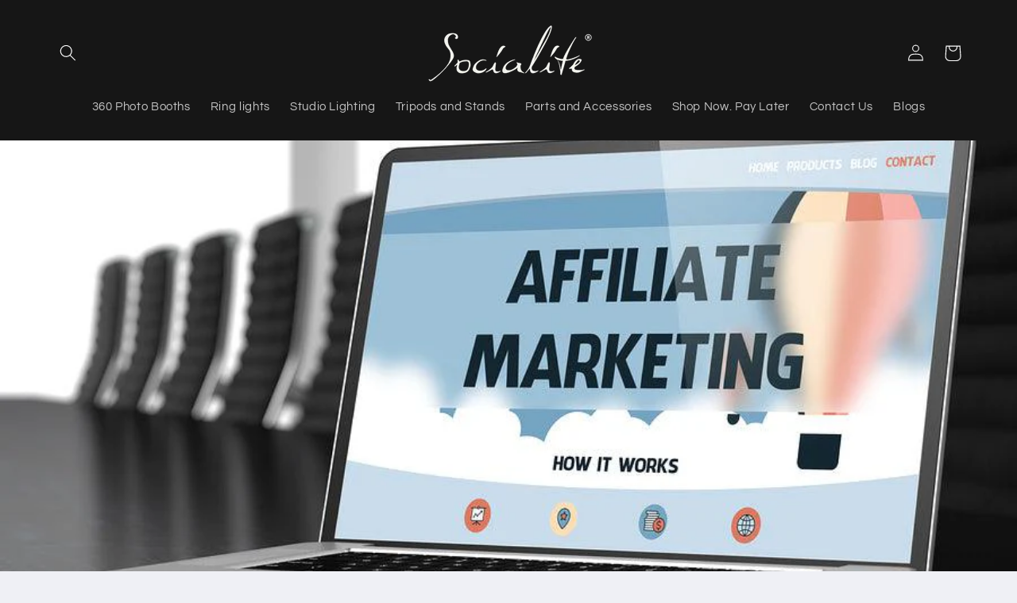

--- FILE ---
content_type: text/html
request_url: https://giphy.com/embed/j3x5hjUoXIesM
body_size: 2469
content:

<!DOCTYPE html>
<html>
    <head>
        <meta charset="utf-8" />
        <title>Asks Black Friday GIF - Find &amp; Share on GIPHY</title>
        
            <link rel="canonical" href="https://giphy.com/gifs/gf-asks-shopping-j3x5hjUoXIesM" />
        
        <meta name="description" content="Discover &amp; share this Animated GIF with everyone you know. GIPHY is how you search, share, discover, and create GIFs." />
        <meta name="author" content="GIPHY" />
        <meta name="keywords" content="Animated GIFs, GIFs, Giphy" />
        <meta name="alexaVerifyID" content="HMyPJIK-pLEheM5ACWFf6xvnA2U" />
        <meta name="viewport" content="width=device-width, initial-scale=1" />
        <meta name="robots" content="noindex, noimageindex, noai, noimageai" />
        <meta property="og:url" content="https://media4.giphy.com/media/v1.Y2lkPWRkYTI0ZDUwcjM3enM5cDZ3aHFsMm9wdm1veTVraDUyZzk4NWhwMGhjZ3lwcTNlOCZlcD12MV9pbnRlcm5hbF9naWZfYnlfaWQmY3Q9Zw/j3x5hjUoXIesM/giphy.gif" />
        <meta property="og:title" content="Asks Black Friday GIF - Find &amp; Share on GIPHY" />
        <meta property="og:description" content="Discover &amp; share this Animated GIF with everyone you know. GIPHY is how you search, share, discover, and create GIFs." />
        <meta property="og:type" content="video.other" />
        <meta property="og:image" content="https://media4.giphy.com/media/v1.Y2lkPWRkYTI0ZDUwcjM3enM5cDZ3aHFsMm9wdm1veTVraDUyZzk4NWhwMGhjZ3lwcTNlOCZlcD12MV9pbnRlcm5hbF9naWZfYnlfaWQmY3Q9Zw/j3x5hjUoXIesM/200.gif" />
        <meta property="og:site_name" content="GIPHY" />
        <meta property="fb:app_id" content="406655189415060" />
        <meta name="twitter:card" value="player" />
        <meta name="twitter:title" value="Asks Black Friday GIF - Find &amp; Share on GIPHY" />
        <meta name="twitter:description" value="Discover &amp; share this Animated GIF with everyone you know. GIPHY is how you search, share, discover, and create GIFs." />
        <meta name="twitter:image" value="https://media4.giphy.com/media/v1.Y2lkPWRkYTI0ZDUwcjM3enM5cDZ3aHFsMm9wdm1veTVraDUyZzk4NWhwMGhjZ3lwcTNlOCZlcD12MV9pbnRlcm5hbF9naWZfYnlfaWQmY3Q9Zw/j3x5hjUoXIesM/giphy_s.gif" />
        <meta name="twitter:site" value="@giphy" />
        <style type="text/css">
            html,
            body {
                height: 100%;
            }

            body {
                margin: 0;
                padding: 0;
            }

            .embed {
                background: no-repeat url('https://media4.giphy.com/media/v1.Y2lkPWRkYTI0ZDUwcjM3enM5cDZ3aHFsMm9wdm1veTVraDUyZzk4NWhwMGhjZ3lwcTNlOCZlcD12MV9pbnRlcm5hbF9naWZfYnlfaWQmY3Q9Zw/j3x5hjUoXIesM/200w_s.gif') center center;
                background-size: contain;
                height: 100%;
                width: 100%;
            }
        </style>
    </head>
    <!-- Google Tag Manager -->
    <script>
        ;(function (w, d, s, l, i) {
            w[l] = w[l] || []
            w[l].push({ 'gtm.start': new Date().getTime(), event: 'gtm.js' })
            var f = d.getElementsByTagName(s)[0],
                j = d.createElement(s),
                dl = l != 'dataLayer' ? '&l=' + l : ''
            j.async = true
            j.src = 'https://www.googletagmanager.com/gtm.js?id=' + i + dl
            f.parentNode.insertBefore(j, f)
        })(window, document, 'script', 'dataLayer', 'GTM-WJSSCWX')
    </script>
    <!-- End Google Tag Manager -->

    <script async src="https://www.googletagmanager.com/gtag/js?id=G-VNYPEBL4PG"></script>

    <body>
        <!-- Google Tag Manager (noscript) -->
        <noscript
            ><iframe
                src="https://www.googletagmanager.com/ns.html?id=GTM-WJSSCWX"
                height="0"
                width="0"
                style="display: none; visibility: hidden"
            ></iframe
        ></noscript>
        <!-- End Google Tag Manager (noscript) -->

        <div class="embed"></div>
        <script>
            window.GIPHY_FE_EMBED_KEY = 'eDs1NYmCVgdHvI1x0nitWd5ClhDWMpRE'
            window.GIPHY_API_URL = 'https://api.giphy.com/v1/'
            window.GIPHY_PINGBACK_URL = 'https://pingback.giphy.com'
        </script>
        <script src="/static/dist/runtime.a9eab25a.bundle.js"></script> <script src="/static/dist/gifEmbed.80980e8d.bundle.js"></script>
        <script>
            var Giphy = Giphy || {};
            if (Giphy.renderGifEmbed) {
                Giphy.renderGifEmbed(document.querySelector('.embed'), {
                    gif: {"id": "j3x5hjUoXIesM", "title": "Asks Black Friday GIF", "images": {"looping": {"mp4": "https://media4.giphy.com/media/v1.Y2lkPWRkYTI0ZDUwcjM3enM5cDZ3aHFsMm9wdm1veTVraDUyZzk4NWhwMGhjZ3lwcTNlOCZlcD12MV9pbnRlcm5hbF9naWZfYnlfaWQmY3Q9Zw/j3x5hjUoXIesM/giphy-loop.mp4", "mp4_size": 4796889}, "source": {"url": "https://media4.giphy.com/media/v1.Y2lkPWRkYTI0ZDUwcjM3enM5cDZ3aHFsMm9wdm1veTVraDUyZzk4NWhwMGhjZ3lwcTNlOCZlcD12MV9pbnRlcm5hbF9naWZfYnlfaWQmY3Q9Zw/j3x5hjUoXIesM/source.gif", "width": 460, "height": 349, "size": 858738}, "downsized": {"url": "https://media4.giphy.com/media/v1.Y2lkPWRkYTI0ZDUwcjM3enM5cDZ3aHFsMm9wdm1veTVraDUyZzk4NWhwMGhjZ3lwcTNlOCZlcD12MV9pbnRlcm5hbF9naWZfYnlfaWQmY3Q9Zw/j3x5hjUoXIesM/giphy.gif", "width": 460, "height": 349, "size": 696763}, "downsized_large": {"url": "https://media4.giphy.com/media/v1.Y2lkPWRkYTI0ZDUwcjM3enM5cDZ3aHFsMm9wdm1veTVraDUyZzk4NWhwMGhjZ3lwcTNlOCZlcD12MV9pbnRlcm5hbF9naWZfYnlfaWQmY3Q9Zw/j3x5hjUoXIesM/giphy.gif", "width": 460, "height": 349, "size": 696763}, "downsized_medium": {"url": "https://media4.giphy.com/media/v1.Y2lkPWRkYTI0ZDUwcjM3enM5cDZ3aHFsMm9wdm1veTVraDUyZzk4NWhwMGhjZ3lwcTNlOCZlcD12MV9pbnRlcm5hbF9naWZfYnlfaWQmY3Q9Zw/j3x5hjUoXIesM/giphy.gif", "width": 460, "height": 349, "size": 696763}, "downsized_small": {"width": 224, "height": 170, "mp4": "https://media4.giphy.com/media/v1.Y2lkPWRkYTI0ZDUwcjM3enM5cDZ3aHFsMm9wdm1veTVraDUyZzk4NWhwMGhjZ3lwcTNlOCZlcD12MV9pbnRlcm5hbF9naWZfYnlfaWQmY3Q9Zw/j3x5hjUoXIesM/giphy-downsized-small.mp4", "mp4_size": 184592}, "downsized_still": {"url": "https://media4.giphy.com/media/v1.Y2lkPWRkYTI0ZDUwcjM3enM5cDZ3aHFsMm9wdm1veTVraDUyZzk4NWhwMGhjZ3lwcTNlOCZlcD12MV9pbnRlcm5hbF9naWZfYnlfaWQmY3Q9Zw/j3x5hjUoXIesM/giphy_s.gif", "width": 460, "height": 349, "size": 696763}, "fixed_height": {"url": "https://media4.giphy.com/media/v1.Y2lkPWRkYTI0ZDUwcjM3enM5cDZ3aHFsMm9wdm1veTVraDUyZzk4NWhwMGhjZ3lwcTNlOCZlcD12MV9pbnRlcm5hbF9naWZfYnlfaWQmY3Q9Zw/j3x5hjUoXIesM/200.gif", "width": 264, "height": 200, "size": 196990, "mp4": "https://media4.giphy.com/media/v1.Y2lkPWRkYTI0ZDUwcjM3enM5cDZ3aHFsMm9wdm1veTVraDUyZzk4NWhwMGhjZ3lwcTNlOCZlcD12MV9pbnRlcm5hbF9naWZfYnlfaWQmY3Q9Zw/j3x5hjUoXIesM/200.mp4", "mp4_size": 141035, "webp": "https://media4.giphy.com/media/v1.Y2lkPWRkYTI0ZDUwcjM3enM5cDZ3aHFsMm9wdm1veTVraDUyZzk4NWhwMGhjZ3lwcTNlOCZlcD12MV9pbnRlcm5hbF9naWZfYnlfaWQmY3Q9Zw/j3x5hjUoXIesM/200.webp", "webp_size": 121432}, "fixed_height_downsampled": {"url": "https://media4.giphy.com/media/v1.Y2lkPWRkYTI0ZDUwcjM3enM5cDZ3aHFsMm9wdm1veTVraDUyZzk4NWhwMGhjZ3lwcTNlOCZlcD12MV9pbnRlcm5hbF9naWZfYnlfaWQmY3Q9Zw/j3x5hjUoXIesM/200_d.gif", "width": 264, "height": 200, "size": 77653, "webp": "https://media4.giphy.com/media/v1.Y2lkPWRkYTI0ZDUwcjM3enM5cDZ3aHFsMm9wdm1veTVraDUyZzk4NWhwMGhjZ3lwcTNlOCZlcD12MV9pbnRlcm5hbF9naWZfYnlfaWQmY3Q9Zw/j3x5hjUoXIesM/200_d.webp", "webp_size": 68366}, "fixed_height_small": {"url": "https://media4.giphy.com/media/v1.Y2lkPWRkYTI0ZDUwcjM3enM5cDZ3aHFsMm9wdm1veTVraDUyZzk4NWhwMGhjZ3lwcTNlOCZlcD12MV9pbnRlcm5hbF9naWZfYnlfaWQmY3Q9Zw/j3x5hjUoXIesM/100.gif", "width": 132, "height": 100, "size": 65149, "mp4": "https://media4.giphy.com/media/v1.Y2lkPWRkYTI0ZDUwcjM3enM5cDZ3aHFsMm9wdm1veTVraDUyZzk4NWhwMGhjZ3lwcTNlOCZlcD12MV9pbnRlcm5hbF9naWZfYnlfaWQmY3Q9Zw/j3x5hjUoXIesM/100.mp4", "mp4_size": 40685, "webp": "https://media4.giphy.com/media/v1.Y2lkPWRkYTI0ZDUwcjM3enM5cDZ3aHFsMm9wdm1veTVraDUyZzk4NWhwMGhjZ3lwcTNlOCZlcD12MV9pbnRlcm5hbF9naWZfYnlfaWQmY3Q9Zw/j3x5hjUoXIesM/100.webp", "webp_size": 33242}, "fixed_height_small_still": {"url": "https://media4.giphy.com/media/v1.Y2lkPWRkYTI0ZDUwcjM3enM5cDZ3aHFsMm9wdm1veTVraDUyZzk4NWhwMGhjZ3lwcTNlOCZlcD12MV9pbnRlcm5hbF9naWZfYnlfaWQmY3Q9Zw/j3x5hjUoXIesM/100_s.gif", "width": 132, "height": 100, "size": 4397}, "fixed_height_still": {"url": "https://media4.giphy.com/media/v1.Y2lkPWRkYTI0ZDUwcjM3enM5cDZ3aHFsMm9wdm1veTVraDUyZzk4NWhwMGhjZ3lwcTNlOCZlcD12MV9pbnRlcm5hbF9naWZfYnlfaWQmY3Q9Zw/j3x5hjUoXIesM/200_s.gif", "width": 264, "height": 200, "size": 11016}, "fixed_width": {"url": "https://media4.giphy.com/media/v1.Y2lkPWRkYTI0ZDUwcjM3enM5cDZ3aHFsMm9wdm1veTVraDUyZzk4NWhwMGhjZ3lwcTNlOCZlcD12MV9pbnRlcm5hbF9naWZfYnlfaWQmY3Q9Zw/j3x5hjUoXIesM/200w.gif", "width": 200, "height": 152, "size": 171089, "mp4": "https://media4.giphy.com/media/v1.Y2lkPWRkYTI0ZDUwcjM3enM5cDZ3aHFsMm9wdm1veTVraDUyZzk4NWhwMGhjZ3lwcTNlOCZlcD12MV9pbnRlcm5hbF9naWZfYnlfaWQmY3Q9Zw/j3x5hjUoXIesM/200w.mp4", "mp4_size": 84039, "webp": "https://media4.giphy.com/media/v1.Y2lkPWRkYTI0ZDUwcjM3enM5cDZ3aHFsMm9wdm1veTVraDUyZzk4NWhwMGhjZ3lwcTNlOCZlcD12MV9pbnRlcm5hbF9naWZfYnlfaWQmY3Q9Zw/j3x5hjUoXIesM/200w.webp", "webp_size": 62026}, "fixed_width_downsampled": {"url": "https://media4.giphy.com/media/v1.Y2lkPWRkYTI0ZDUwcjM3enM5cDZ3aHFsMm9wdm1veTVraDUyZzk4NWhwMGhjZ3lwcTNlOCZlcD12MV9pbnRlcm5hbF9naWZfYnlfaWQmY3Q9Zw/j3x5hjUoXIesM/200w_d.gif", "width": 200, "height": 152, "size": 63256, "webp": "https://media4.giphy.com/media/v1.Y2lkPWRkYTI0ZDUwcjM3enM5cDZ3aHFsMm9wdm1veTVraDUyZzk4NWhwMGhjZ3lwcTNlOCZlcD12MV9pbnRlcm5hbF9naWZfYnlfaWQmY3Q9Zw/j3x5hjUoXIesM/200w_d.webp", "webp_size": 43540}, "fixed_width_small": {"url": "https://media4.giphy.com/media/v1.Y2lkPWRkYTI0ZDUwcjM3enM5cDZ3aHFsMm9wdm1veTVraDUyZzk4NWhwMGhjZ3lwcTNlOCZlcD12MV9pbnRlcm5hbF9naWZfYnlfaWQmY3Q9Zw/j3x5hjUoXIesM/100w.gif", "width": 100, "height": 76, "size": 42140, "mp4": "https://media4.giphy.com/media/v1.Y2lkPWRkYTI0ZDUwcjM3enM5cDZ3aHFsMm9wdm1veTVraDUyZzk4NWhwMGhjZ3lwcTNlOCZlcD12MV9pbnRlcm5hbF9naWZfYnlfaWQmY3Q9Zw/j3x5hjUoXIesM/100w.mp4", "mp4_size": 25470, "webp": "https://media4.giphy.com/media/v1.Y2lkPWRkYTI0ZDUwcjM3enM5cDZ3aHFsMm9wdm1veTVraDUyZzk4NWhwMGhjZ3lwcTNlOCZlcD12MV9pbnRlcm5hbF9naWZfYnlfaWQmY3Q9Zw/j3x5hjUoXIesM/100w.webp", "webp_size": 21528}, "fixed_width_small_still": {"url": "https://media4.giphy.com/media/v1.Y2lkPWRkYTI0ZDUwcjM3enM5cDZ3aHFsMm9wdm1veTVraDUyZzk4NWhwMGhjZ3lwcTNlOCZlcD12MV9pbnRlcm5hbF9naWZfYnlfaWQmY3Q9Zw/j3x5hjUoXIesM/100w_s.gif", "width": 100, "height": 76, "size": 3143}, "fixed_width_still": {"url": "https://media4.giphy.com/media/v1.Y2lkPWRkYTI0ZDUwcjM3enM5cDZ3aHFsMm9wdm1veTVraDUyZzk4NWhwMGhjZ3lwcTNlOCZlcD12MV9pbnRlcm5hbF9naWZfYnlfaWQmY3Q9Zw/j3x5hjUoXIesM/200w_s.gif", "width": 200, "height": 152, "size": 7949}, "original": {"url": "https://media4.giphy.com/media/v1.Y2lkPWRkYTI0ZDUwcjM3enM5cDZ3aHFsMm9wdm1veTVraDUyZzk4NWhwMGhjZ3lwcTNlOCZlcD12MV9pbnRlcm5hbF9naWZfYnlfaWQmY3Q9Zw/j3x5hjUoXIesM/giphy.gif", "width": 460, "height": 349, "size": 696763, "frames": 14, "hash": "2392cc98269147934cceda06858e2d4e", "mp4": "https://media4.giphy.com/media/v1.Y2lkPWRkYTI0ZDUwcjM3enM5cDZ3aHFsMm9wdm1veTVraDUyZzk4NWhwMGhjZ3lwcTNlOCZlcD12MV9pbnRlcm5hbF9naWZfYnlfaWQmY3Q9Zw/j3x5hjUoXIesM/giphy.mp4", "mp4_size": 485091, "webp": "https://media4.giphy.com/media/v1.Y2lkPWRkYTI0ZDUwcjM3enM5cDZ3aHFsMm9wdm1veTVraDUyZzk4NWhwMGhjZ3lwcTNlOCZlcD12MV9pbnRlcm5hbF9naWZfYnlfaWQmY3Q9Zw/j3x5hjUoXIesM/giphy.webp", "webp_size": 388856}, "original_mp4": {"width": 460, "height": 348, "mp4": "https://media4.giphy.com/media/v1.Y2lkPWRkYTI0ZDUwcjM3enM5cDZ3aHFsMm9wdm1veTVraDUyZzk4NWhwMGhjZ3lwcTNlOCZlcD12MV9pbnRlcm5hbF9naWZfYnlfaWQmY3Q9Zw/j3x5hjUoXIesM/giphy.mp4", "mp4_size": 485091}, "original_still": {"url": "https://media4.giphy.com/media/v1.Y2lkPWRkYTI0ZDUwcjM3enM5cDZ3aHFsMm9wdm1veTVraDUyZzk4NWhwMGhjZ3lwcTNlOCZlcD12MV9pbnRlcm5hbF9naWZfYnlfaWQmY3Q9Zw/j3x5hjUoXIesM/giphy_s.gif", "width": 460, "height": 349, "size": 24749}, "preview": {"width": 118, "height": 90, "mp4": "https://media4.giphy.com/media/v1.Y2lkPWRkYTI0ZDUwcjM3enM5cDZ3aHFsMm9wdm1veTVraDUyZzk4NWhwMGhjZ3lwcTNlOCZlcD12MV9pbnRlcm5hbF9naWZfYnlfaWQmY3Q9Zw/j3x5hjUoXIesM/giphy-preview.mp4", "mp4_size": 47196}, "preview_gif": {"url": "https://media4.giphy.com/media/v1.Y2lkPWRkYTI0ZDUwcjM3enM5cDZ3aHFsMm9wdm1veTVraDUyZzk4NWhwMGhjZ3lwcTNlOCZlcD12MV9pbnRlcm5hbF9naWZfYnlfaWQmY3Q9Zw/j3x5hjUoXIesM/100w.gif", "width": 100, "height": 76, "size": 42140}, "preview_webp": {"url": "https://media4.giphy.com/media/v1.Y2lkPWRkYTI0ZDUwcjM3enM5cDZ3aHFsMm9wdm1veTVraDUyZzk4NWhwMGhjZ3lwcTNlOCZlcD12MV9pbnRlcm5hbF9naWZfYnlfaWQmY3Q9Zw/j3x5hjUoXIesM/100w.webp", "width": 100, "height": 76, "size": 21528}}, "is_video": false, "tags": [], "cta": {"text": "", "link": ""}, "featured_tags": [], "embed_url": "https://giphy.com/embed/j3x5hjUoXIesM", "relative_url": "/gifs/gf-asks-shopping-j3x5hjUoXIesM", "type": "gif", "index_id": 821675, "slug": "gf-asks-shopping-j3x5hjUoXIesM", "url": "https://giphy.com/gifs/gf-asks-shopping-j3x5hjUoXIesM", "short_url": null, "bitly_url": null, "username": "", "rating": "g", "source_image_url": null, "source_post_url": "http://www.gifbay.com/gif/when_my_gf_asks_for_some_money_to_go_shopping-134988/", "source_content_url": null, "source_tld": "www.gifbay.com", "source_domain": null, "source_caption": null, "source_body": null, "has_attribution": false, "is_hidden": false, "is_removed": false, "is_community": false, "is_anonymous": false, "is_featured": false, "is_realtime": false, "is_indexable": null, "is_sticker": false, "is_preserve_size": null, "is_trending": false, "gps_no_trend": false, "create_datetime": null, "update_datetime": null, "trending_datetime": "2025-07-09T14:00:02+0000", "external_media": null, "import_type": null, "user": null, "alt_text": ""},
                    autoPlay: "",
                    hideVideo: false,
                    isTwitter: false,
                    trackingQueryString: 'utm_source=iframe&utm_medium=embed&utm_campaign=Embeds&utm_term=https://socialite-lighting.com/blogs/news/affiliate-marketing-for-beginners'
                })
            }
        </script>
    </body>
</html>


--- FILE ---
content_type: text/html
request_url: https://giphy.com/embed/eK0DWBPoLsYFbPDqkE
body_size: 2923
content:

<!DOCTYPE html>
<html>
    <head>
        <meta charset="utf-8" />
        <title>Friends Drop It GIF by Girlys Blog - Find &amp; Share on GIPHY</title>
        
            <link rel="canonical" href="https://giphy.com/gifs/Girlysblog-blog-girlysblog-girlys-eK0DWBPoLsYFbPDqkE" />
        
        <meta name="description" content="Discover &amp; share this Girlys Blog GIF with everyone you know. GIPHY is how you search, share, discover, and create GIFs." />
        <meta name="author" content="GIPHY" />
        <meta name="keywords" content="Animated GIFs, GIFs, Giphy" />
        <meta name="alexaVerifyID" content="HMyPJIK-pLEheM5ACWFf6xvnA2U" />
        <meta name="viewport" content="width=device-width, initial-scale=1" />
        <meta name="robots" content="noindex, noimageindex, noai, noimageai" />
        <meta property="og:url" content="https://media3.giphy.com/media/v1.Y2lkPWRkYTI0ZDUwOHFwNnZhYTJsOWQ5eWExaXg3dW00OTNnb2p1eDlmMHRrcXo1dGM5dyZlcD12MV9pbnRlcm5hbF9naWZfYnlfaWQmY3Q9Zw/eK0DWBPoLsYFbPDqkE/giphy.gif" />
        <meta property="og:title" content="Friends Drop It GIF by Girlys Blog - Find &amp; Share on GIPHY" />
        <meta property="og:description" content="Discover &amp; share this Girlys Blog GIF with everyone you know. GIPHY is how you search, share, discover, and create GIFs." />
        <meta property="og:type" content="video.other" />
        <meta property="og:image" content="https://media3.giphy.com/media/v1.Y2lkPWRkYTI0ZDUwOHFwNnZhYTJsOWQ5eWExaXg3dW00OTNnb2p1eDlmMHRrcXo1dGM5dyZlcD12MV9pbnRlcm5hbF9naWZfYnlfaWQmY3Q9Zw/eK0DWBPoLsYFbPDqkE/200.gif" />
        <meta property="og:site_name" content="GIPHY" />
        <meta property="fb:app_id" content="406655189415060" />
        <meta name="twitter:card" value="player" />
        <meta name="twitter:title" value="Friends Drop It GIF by Girlys Blog - Find &amp; Share on GIPHY" />
        <meta name="twitter:description" value="Discover &amp; share this Girlys Blog GIF with everyone you know. GIPHY is how you search, share, discover, and create GIFs." />
        <meta name="twitter:image" value="https://media3.giphy.com/media/v1.Y2lkPWRkYTI0ZDUwOHFwNnZhYTJsOWQ5eWExaXg3dW00OTNnb2p1eDlmMHRrcXo1dGM5dyZlcD12MV9pbnRlcm5hbF9naWZfYnlfaWQmY3Q9Zw/eK0DWBPoLsYFbPDqkE/giphy_s.gif" />
        <meta name="twitter:site" value="@giphy" />
        <style type="text/css">
            html,
            body {
                height: 100%;
            }

            body {
                margin: 0;
                padding: 0;
            }

            .embed {
                background: no-repeat url('https://media3.giphy.com/media/v1.Y2lkPWRkYTI0ZDUwOHFwNnZhYTJsOWQ5eWExaXg3dW00OTNnb2p1eDlmMHRrcXo1dGM5dyZlcD12MV9pbnRlcm5hbF9naWZfYnlfaWQmY3Q9Zw/eK0DWBPoLsYFbPDqkE/200w_s.gif') center center;
                background-size: contain;
                height: 100%;
                width: 100%;
            }
        </style>
    </head>
    <!-- Google Tag Manager -->
    <script>
        ;(function (w, d, s, l, i) {
            w[l] = w[l] || []
            w[l].push({ 'gtm.start': new Date().getTime(), event: 'gtm.js' })
            var f = d.getElementsByTagName(s)[0],
                j = d.createElement(s),
                dl = l != 'dataLayer' ? '&l=' + l : ''
            j.async = true
            j.src = 'https://www.googletagmanager.com/gtm.js?id=' + i + dl
            f.parentNode.insertBefore(j, f)
        })(window, document, 'script', 'dataLayer', 'GTM-WJSSCWX')
    </script>
    <!-- End Google Tag Manager -->

    <script async src="https://www.googletagmanager.com/gtag/js?id=G-VNYPEBL4PG"></script>

    <body>
        <!-- Google Tag Manager (noscript) -->
        <noscript
            ><iframe
                src="https://www.googletagmanager.com/ns.html?id=GTM-WJSSCWX"
                height="0"
                width="0"
                style="display: none; visibility: hidden"
            ></iframe
        ></noscript>
        <!-- End Google Tag Manager (noscript) -->

        <div class="embed"></div>
        <script>
            window.GIPHY_FE_EMBED_KEY = 'eDs1NYmCVgdHvI1x0nitWd5ClhDWMpRE'
            window.GIPHY_API_URL = 'https://api.giphy.com/v1/'
            window.GIPHY_PINGBACK_URL = 'https://pingback.giphy.com'
        </script>
        <script src="/static/dist/runtime.a9eab25a.bundle.js"></script> <script src="/static/dist/gifEmbed.80980e8d.bundle.js"></script>
        <script>
            var Giphy = Giphy || {};
            if (Giphy.renderGifEmbed) {
                Giphy.renderGifEmbed(document.querySelector('.embed'), {
                    gif: {"id": "eK0DWBPoLsYFbPDqkE", "title": "Friends Drop It GIF by Girlys Blog", "images": {"hd": {"width": 1280, "height": 720, "mp4": "https://media3.giphy.com/media/v1.Y2lkPWRkYTI0ZDUwOHFwNnZhYTJsOWQ5eWExaXg3dW00OTNnb2p1eDlmMHRrcXo1dGM5dyZlcD12MV9pbnRlcm5hbF9naWZfYnlfaWQmY3Q9Zw/eK0DWBPoLsYFbPDqkE/giphy-hd.mp4", "mp4_size": 4346818}, "looping": {"mp4": "https://media3.giphy.com/media/v1.Y2lkPWRkYTI0ZDUwOHFwNnZhYTJsOWQ5eWExaXg3dW00OTNnb2p1eDlmMHRrcXo1dGM5dyZlcD12MV9pbnRlcm5hbF9naWZfYnlfaWQmY3Q9Zw/eK0DWBPoLsYFbPDqkE/giphy-loop.mp4", "mp4_size": 2323313}, "source": {"url": "https://media3.giphy.com/media/v1.Y2lkPWRkYTI0ZDUwOHFwNnZhYTJsOWQ5eWExaXg3dW00OTNnb2p1eDlmMHRrcXo1dGM5dyZlcD12MV9pbnRlcm5hbF9naWZfYnlfaWQmY3Q9Zw/eK0DWBPoLsYFbPDqkE/source.gif", "width": 1280, "height": 720, "size": 8087900}, "downsized": {"url": "https://media3.giphy.com/media/v1.Y2lkPWRkYTI0ZDUwOHFwNnZhYTJsOWQ5eWExaXg3dW00OTNnb2p1eDlmMHRrcXo1dGM5dyZlcD12MV9pbnRlcm5hbF9naWZfYnlfaWQmY3Q9Zw/eK0DWBPoLsYFbPDqkE/giphy.gif", "width": 480, "height": 270, "size": 1803796}, "downsized_large": {"url": "https://media3.giphy.com/media/v1.Y2lkPWRkYTI0ZDUwOHFwNnZhYTJsOWQ5eWExaXg3dW00OTNnb2p1eDlmMHRrcXo1dGM5dyZlcD12MV9pbnRlcm5hbF9naWZfYnlfaWQmY3Q9Zw/eK0DWBPoLsYFbPDqkE/giphy.gif", "width": 480, "height": 270, "size": 1803796}, "downsized_medium": {"url": "https://media3.giphy.com/media/v1.Y2lkPWRkYTI0ZDUwOHFwNnZhYTJsOWQ5eWExaXg3dW00OTNnb2p1eDlmMHRrcXo1dGM5dyZlcD12MV9pbnRlcm5hbF9naWZfYnlfaWQmY3Q9Zw/eK0DWBPoLsYFbPDqkE/giphy.gif", "width": 480, "height": 270, "size": 1803796}, "downsized_small": {"width": 348, "height": 196, "mp4": "https://media3.giphy.com/media/v1.Y2lkPWRkYTI0ZDUwOHFwNnZhYTJsOWQ5eWExaXg3dW00OTNnb2p1eDlmMHRrcXo1dGM5dyZlcD12MV9pbnRlcm5hbF9naWZfYnlfaWQmY3Q9Zw/eK0DWBPoLsYFbPDqkE/giphy-downsized-small.mp4", "mp4_size": 115309}, "downsized_still": {"url": "https://media3.giphy.com/media/v1.Y2lkPWRkYTI0ZDUwOHFwNnZhYTJsOWQ5eWExaXg3dW00OTNnb2p1eDlmMHRrcXo1dGM5dyZlcD12MV9pbnRlcm5hbF9naWZfYnlfaWQmY3Q9Zw/eK0DWBPoLsYFbPDqkE/giphy_s.gif", "width": 480, "height": 270, "size": 1803796}, "fixed_height": {"url": "https://media3.giphy.com/media/v1.Y2lkPWRkYTI0ZDUwOHFwNnZhYTJsOWQ5eWExaXg3dW00OTNnb2p1eDlmMHRrcXo1dGM5dyZlcD12MV9pbnRlcm5hbF9naWZfYnlfaWQmY3Q9Zw/eK0DWBPoLsYFbPDqkE/200.gif", "width": 356, "height": 200, "size": 870912, "mp4": "https://media3.giphy.com/media/v1.Y2lkPWRkYTI0ZDUwOHFwNnZhYTJsOWQ5eWExaXg3dW00OTNnb2p1eDlmMHRrcXo1dGM5dyZlcD12MV9pbnRlcm5hbF9naWZfYnlfaWQmY3Q9Zw/eK0DWBPoLsYFbPDqkE/200.mp4", "mp4_size": 214177, "webp": "https://media3.giphy.com/media/v1.Y2lkPWRkYTI0ZDUwOHFwNnZhYTJsOWQ5eWExaXg3dW00OTNnb2p1eDlmMHRrcXo1dGM5dyZlcD12MV9pbnRlcm5hbF9naWZfYnlfaWQmY3Q9Zw/eK0DWBPoLsYFbPDqkE/200.webp", "webp_size": 402396}, "fixed_height_downsampled": {"url": "https://media3.giphy.com/media/v1.Y2lkPWRkYTI0ZDUwOHFwNnZhYTJsOWQ5eWExaXg3dW00OTNnb2p1eDlmMHRrcXo1dGM5dyZlcD12MV9pbnRlcm5hbF9naWZfYnlfaWQmY3Q9Zw/eK0DWBPoLsYFbPDqkE/200_d.gif", "width": 356, "height": 200, "size": 225532, "webp": "https://media3.giphy.com/media/v1.Y2lkPWRkYTI0ZDUwOHFwNnZhYTJsOWQ5eWExaXg3dW00OTNnb2p1eDlmMHRrcXo1dGM5dyZlcD12MV9pbnRlcm5hbF9naWZfYnlfaWQmY3Q9Zw/eK0DWBPoLsYFbPDqkE/200_d.webp", "webp_size": 132916}, "fixed_height_small": {"url": "https://media3.giphy.com/media/v1.Y2lkPWRkYTI0ZDUwOHFwNnZhYTJsOWQ5eWExaXg3dW00OTNnb2p1eDlmMHRrcXo1dGM5dyZlcD12MV9pbnRlcm5hbF9naWZfYnlfaWQmY3Q9Zw/eK0DWBPoLsYFbPDqkE/100.gif", "width": 178, "height": 100, "size": 289951, "mp4": "https://media3.giphy.com/media/v1.Y2lkPWRkYTI0ZDUwOHFwNnZhYTJsOWQ5eWExaXg3dW00OTNnb2p1eDlmMHRrcXo1dGM5dyZlcD12MV9pbnRlcm5hbF9naWZfYnlfaWQmY3Q9Zw/eK0DWBPoLsYFbPDqkE/100.mp4", "mp4_size": 81643, "webp": "https://media3.giphy.com/media/v1.Y2lkPWRkYTI0ZDUwOHFwNnZhYTJsOWQ5eWExaXg3dW00OTNnb2p1eDlmMHRrcXo1dGM5dyZlcD12MV9pbnRlcm5hbF9naWZfYnlfaWQmY3Q9Zw/eK0DWBPoLsYFbPDqkE/100.webp", "webp_size": 155160}, "fixed_height_small_still": {"url": "https://media3.giphy.com/media/v1.Y2lkPWRkYTI0ZDUwOHFwNnZhYTJsOWQ5eWExaXg3dW00OTNnb2p1eDlmMHRrcXo1dGM5dyZlcD12MV9pbnRlcm5hbF9naWZfYnlfaWQmY3Q9Zw/eK0DWBPoLsYFbPDqkE/100_s.gif", "width": 178, "height": 100, "size": 15571}, "fixed_height_still": {"url": "https://media3.giphy.com/media/v1.Y2lkPWRkYTI0ZDUwOHFwNnZhYTJsOWQ5eWExaXg3dW00OTNnb2p1eDlmMHRrcXo1dGM5dyZlcD12MV9pbnRlcm5hbF9naWZfYnlfaWQmY3Q9Zw/eK0DWBPoLsYFbPDqkE/200_s.gif", "width": 356, "height": 200, "size": 38672}, "fixed_width": {"url": "https://media3.giphy.com/media/v1.Y2lkPWRkYTI0ZDUwOHFwNnZhYTJsOWQ5eWExaXg3dW00OTNnb2p1eDlmMHRrcXo1dGM5dyZlcD12MV9pbnRlcm5hbF9naWZfYnlfaWQmY3Q9Zw/eK0DWBPoLsYFbPDqkE/200w.gif", "width": 200, "height": 113, "size": 350083, "mp4": "https://media3.giphy.com/media/v1.Y2lkPWRkYTI0ZDUwOHFwNnZhYTJsOWQ5eWExaXg3dW00OTNnb2p1eDlmMHRrcXo1dGM5dyZlcD12MV9pbnRlcm5hbF9naWZfYnlfaWQmY3Q9Zw/eK0DWBPoLsYFbPDqkE/200w.mp4", "mp4_size": 92150, "webp": "https://media3.giphy.com/media/v1.Y2lkPWRkYTI0ZDUwOHFwNnZhYTJsOWQ5eWExaXg3dW00OTNnb2p1eDlmMHRrcXo1dGM5dyZlcD12MV9pbnRlcm5hbF9naWZfYnlfaWQmY3Q9Zw/eK0DWBPoLsYFbPDqkE/200w.webp", "webp_size": 180150}, "fixed_width_downsampled": {"url": "https://media3.giphy.com/media/v1.Y2lkPWRkYTI0ZDUwOHFwNnZhYTJsOWQ5eWExaXg3dW00OTNnb2p1eDlmMHRrcXo1dGM5dyZlcD12MV9pbnRlcm5hbF9naWZfYnlfaWQmY3Q9Zw/eK0DWBPoLsYFbPDqkE/200w_d.gif", "width": 200, "height": 113, "size": 89447, "webp": "https://media3.giphy.com/media/v1.Y2lkPWRkYTI0ZDUwOHFwNnZhYTJsOWQ5eWExaXg3dW00OTNnb2p1eDlmMHRrcXo1dGM5dyZlcD12MV9pbnRlcm5hbF9naWZfYnlfaWQmY3Q9Zw/eK0DWBPoLsYFbPDqkE/200w_d.webp", "webp_size": 52326}, "fixed_width_small": {"url": "https://media3.giphy.com/media/v1.Y2lkPWRkYTI0ZDUwOHFwNnZhYTJsOWQ5eWExaXg3dW00OTNnb2p1eDlmMHRrcXo1dGM5dyZlcD12MV9pbnRlcm5hbF9naWZfYnlfaWQmY3Q9Zw/eK0DWBPoLsYFbPDqkE/100w.gif", "width": 100, "height": 57, "size": 108392, "mp4": "https://media3.giphy.com/media/v1.Y2lkPWRkYTI0ZDUwOHFwNnZhYTJsOWQ5eWExaXg3dW00OTNnb2p1eDlmMHRrcXo1dGM5dyZlcD12MV9pbnRlcm5hbF9naWZfYnlfaWQmY3Q9Zw/eK0DWBPoLsYFbPDqkE/100w.mp4", "mp4_size": 35620, "webp": "https://media3.giphy.com/media/v1.Y2lkPWRkYTI0ZDUwOHFwNnZhYTJsOWQ5eWExaXg3dW00OTNnb2p1eDlmMHRrcXo1dGM5dyZlcD12MV9pbnRlcm5hbF9naWZfYnlfaWQmY3Q9Zw/eK0DWBPoLsYFbPDqkE/100w.webp", "webp_size": 64822}, "fixed_width_small_still": {"url": "https://media3.giphy.com/media/v1.Y2lkPWRkYTI0ZDUwOHFwNnZhYTJsOWQ5eWExaXg3dW00OTNnb2p1eDlmMHRrcXo1dGM5dyZlcD12MV9pbnRlcm5hbF9naWZfYnlfaWQmY3Q9Zw/eK0DWBPoLsYFbPDqkE/100w_s.gif", "width": 100, "height": 57, "size": 5412}, "fixed_width_still": {"url": "https://media3.giphy.com/media/v1.Y2lkPWRkYTI0ZDUwOHFwNnZhYTJsOWQ5eWExaXg3dW00OTNnb2p1eDlmMHRrcXo1dGM5dyZlcD12MV9pbnRlcm5hbF9naWZfYnlfaWQmY3Q9Zw/eK0DWBPoLsYFbPDqkE/200w_s.gif", "width": 200, "height": 113, "size": 15454}, "original": {"url": "https://media3.giphy.com/media/v1.Y2lkPWRkYTI0ZDUwOHFwNnZhYTJsOWQ5eWExaXg3dW00OTNnb2p1eDlmMHRrcXo1dGM5dyZlcD12MV9pbnRlcm5hbF9naWZfYnlfaWQmY3Q9Zw/eK0DWBPoLsYFbPDqkE/giphy.gif", "width": 480, "height": 270, "size": 1803796, "frames": 24, "hash": "766fe8850a61955db0e8779d0f6b8b19", "mp4": "https://media3.giphy.com/media/v1.Y2lkPWRkYTI0ZDUwOHFwNnZhYTJsOWQ5eWExaXg3dW00OTNnb2p1eDlmMHRrcXo1dGM5dyZlcD12MV9pbnRlcm5hbF9naWZfYnlfaWQmY3Q9Zw/eK0DWBPoLsYFbPDqkE/giphy.mp4", "mp4_size": 346690, "webp": "https://media3.giphy.com/media/v1.Y2lkPWRkYTI0ZDUwOHFwNnZhYTJsOWQ5eWExaXg3dW00OTNnb2p1eDlmMHRrcXo1dGM5dyZlcD12MV9pbnRlcm5hbF9naWZfYnlfaWQmY3Q9Zw/eK0DWBPoLsYFbPDqkE/giphy.webp", "webp_size": 592270}, "original_mp4": {"width": 480, "height": 270, "mp4": "https://media3.giphy.com/media/v1.Y2lkPWRkYTI0ZDUwOHFwNnZhYTJsOWQ5eWExaXg3dW00OTNnb2p1eDlmMHRrcXo1dGM5dyZlcD12MV9pbnRlcm5hbF9naWZfYnlfaWQmY3Q9Zw/eK0DWBPoLsYFbPDqkE/giphy.mp4", "mp4_size": 346690}, "original_still": {"url": "https://media3.giphy.com/media/v1.Y2lkPWRkYTI0ZDUwOHFwNnZhYTJsOWQ5eWExaXg3dW00OTNnb2p1eDlmMHRrcXo1dGM5dyZlcD12MV9pbnRlcm5hbF9naWZfYnlfaWQmY3Q9Zw/eK0DWBPoLsYFbPDqkE/giphy_s.gif", "width": 480, "height": 270, "size": 106340}, "preview": {"width": 270, "height": 152, "mp4": "https://media3.giphy.com/media/v1.Y2lkPWRkYTI0ZDUwOHFwNnZhYTJsOWQ5eWExaXg3dW00OTNnb2p1eDlmMHRrcXo1dGM5dyZlcD12MV9pbnRlcm5hbF9naWZfYnlfaWQmY3Q9Zw/eK0DWBPoLsYFbPDqkE/giphy-preview.mp4", "mp4_size": 44143}, "preview_gif": {"url": "https://media3.giphy.com/media/v1.Y2lkPWRkYTI0ZDUwOHFwNnZhYTJsOWQ5eWExaXg3dW00OTNnb2p1eDlmMHRrcXo1dGM5dyZlcD12MV9pbnRlcm5hbF9naWZfYnlfaWQmY3Q9Zw/eK0DWBPoLsYFbPDqkE/giphy-preview.gif", "width": 85, "height": 48, "size": 49413}, "preview_webp": {"url": "https://media3.giphy.com/media/v1.Y2lkPWRkYTI0ZDUwOHFwNnZhYTJsOWQ5eWExaXg3dW00OTNnb2p1eDlmMHRrcXo1dGM5dyZlcD12MV9pbnRlcm5hbF9naWZfYnlfaWQmY3Q9Zw/eK0DWBPoLsYFbPDqkE/giphy-preview.webp", "width": 146, "height": 82, "size": 48344}}, "is_video": false, "tags": [], "cta": {"text": "", "link": ""}, "featured_tags": [], "embed_url": "https://giphy.com/embed/eK0DWBPoLsYFbPDqkE", "relative_url": "/gifs/Girlysblog-blog-girlysblog-girlys-eK0DWBPoLsYFbPDqkE", "type": "gif", "index_id": 80291865, "slug": "Girlysblog-blog-girlysblog-girlys-eK0DWBPoLsYFbPDqkE", "url": "https://giphy.com/gifs/Girlysblog-blog-girlysblog-girlys-eK0DWBPoLsYFbPDqkE", "short_url": null, "bitly_url": null, "username": "Girlysblog", "rating": "g", "source_image_url": null, "source_post_url": "http://bit.ly/2Jodi7u", "source_content_url": null, "source_tld": "bit.ly", "source_domain": null, "source_caption": "", "source_body": null, "has_attribution": false, "is_hidden": false, "is_removed": false, "is_community": false, "is_anonymous": false, "is_featured": false, "is_realtime": false, "is_indexable": null, "is_sticker": false, "is_preserve_size": null, "is_trending": false, "gps_no_trend": false, "create_datetime": null, "update_datetime": null, "trending_datetime": null, "external_media": null, "import_type": null, "user": {"id": 7534294, "username": "Girlysblog", "avatar_url": "https://media.giphy.com/avatars/Girlysblog/sQE4BmF9ggZk.png", "display_name": "Girlys Blog", "user_type": "partner", "twitter": "girlys_blog", "is_public": true, "is_verified": true, "is_freelance": false, "is_community": false, "is_upgraded": true, "is_partner_or_artist": true, "suppress_chrome": false, "website_url": "http://girlysblog.nl", "twitter_url": "https://twitter.com/girlys_blog", "facebook_url": "https://www.facebook.com/girlysblog/", "instagram_url": "https://instagram.com/girlys_blog", "tumblr_url": "", "tiktok_url": "", "youtube_url": "", "attribution_display_name": "Girlys Blog", "disable_freelance_popup": false, "name": "Girlys Blog", "about_bio": "Jade en Gina zijn de meiden achter Girlys Blog. De vriendinnen zijn al vanaf jongs af aan bezig met echte meidendingen en keken samen altijd naar verschillende video\u2019s en vlogs op het internet. Begin 2016 besloten ze om zelf te gaan vloggen en zo ontstond Girlys Blog. \r\n\r\nSinds het begin van Girlys Blog posten ze elke vrijdag een nieuwe video waarin ze het hebben over onder andere fashion, beauty, DIY\u2019s of ze posten grappige video\u2019s waar ze bijvoorbeeld een leuke challenge doen met z\u2019n twee\u00ebn of met andere bekende vloggers. \r\n\r\nDe video\u2019s op YouTube zijn erg geliefd onder meisjes tussen de 8-15 jaar oud en behalen honderdduizenden views per video. Naast hun snelgroeiende YouTube kanaal zijn de Girlys ook te volgen via Instagram waar ze ruim 164.000 volgers hebben en Musical.ly waar ze eveneens inmiddels meer dan 223.000 volgers hebben.", "description": "Jade en Gina zijn de meiden achter Girlys Blog. De vriendinnen zijn al vanaf jongs af aan bezig met echte meidendingen en keken samen altijd naar verschillende video\u2019s en vlogs op het internet. Begin 2016 besloten ze om zelf te gaan vloggen en zo ontstond Girlys Blog. \r\n\r\nSinds het begin van Girlys Blog posten ze elke vrijdag een nieuwe video waarin ze het hebben over onder andere fashion, beauty, DIY\u2019s of ze posten grappige video\u2019s waar ze bijvoorbeeld een leuke challenge doen met z\u2019n twee\u00ebn of met andere bekende vloggers. \r\n\r\nDe video\u2019s op YouTube zijn erg geliefd onder meisjes tussen de 8-15 jaar oud en behalen honderdduizenden views per video. Naast hun snelgroeiende YouTube kanaal zijn de Girlys ook te volgen via Instagram waar ze ruim 164.000 volgers hebben en Musical.ly waar ze eveneens inmiddels meer dan 223.000 volgers hebben.", "profile_url": "https://giphy.com/Girlysblog"}, "alt_text": ""},
                    autoPlay: "",
                    hideVideo: false,
                    isTwitter: false,
                    trackingQueryString: 'utm_source=iframe&utm_medium=embed&utm_campaign=Embeds&utm_term=https://socialite-lighting.com/blogs/news/affiliate-marketing-for-beginners'
                })
            }
        </script>
    </body>
</html>
